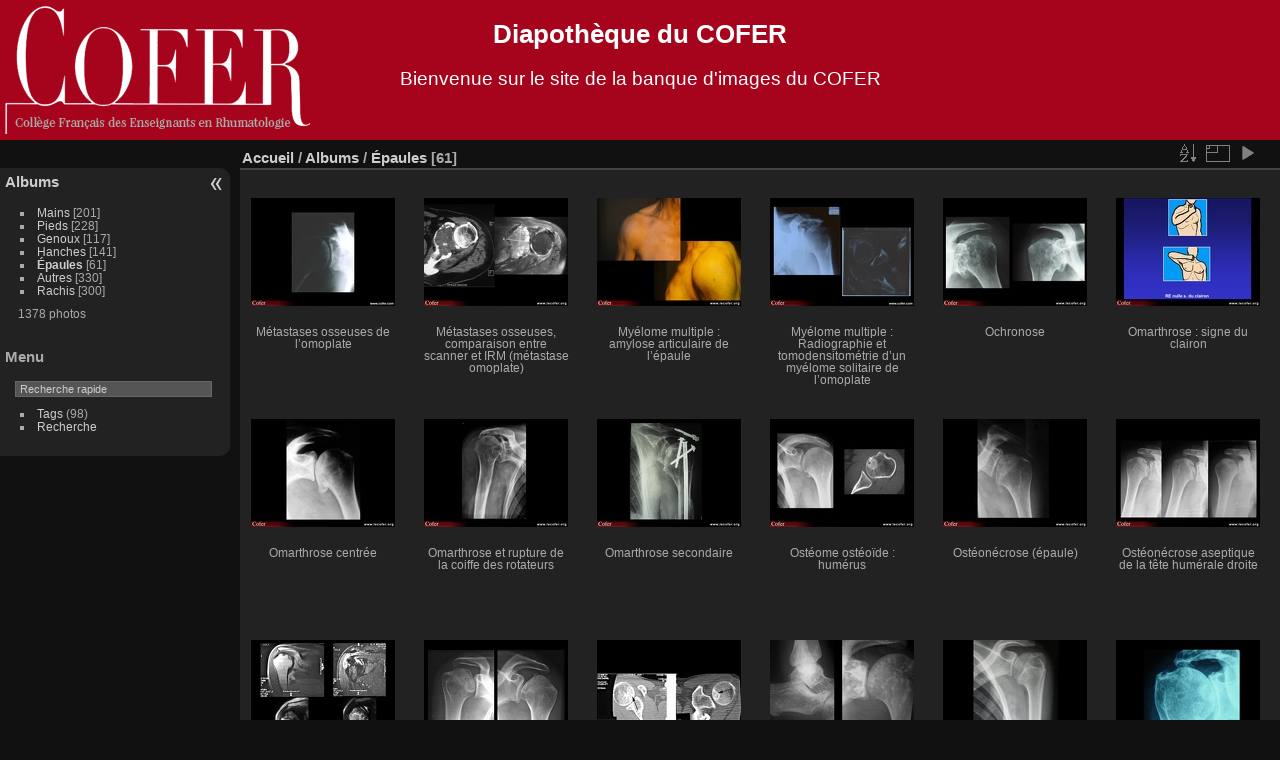

--- FILE ---
content_type: text/html; charset=utf-8
request_url: http://www.diapotheque.lecofer.org/index.php/category/2-epaules/start-36
body_size: 3703
content:
<!DOCTYPE html>
<html lang="fr" dir="ltr">
<head>
<meta charset="utf-8">
<meta name="generator" content="Piwigo (aka PWG), see piwigo.org">

 
<meta name="description" content="Épaules">

<title>Épaules | Diapothèque du COFER</title>
<link rel="shortcut icon" type="image/x-icon" href="../../../themes/default/icon/favicon.ico">

<link rel="start" title="Accueil" href="/" >
<link rel="search" title="Recherche" href="../../../search.php" >


<link rel="canonical" href="../../../index.php/category/2-epaules/start-36">

 
	<!--[if lt IE 7]>
		<link rel="stylesheet" type="text/css" href="../../../themes/default/fix-ie5-ie6.css">
	<![endif]-->
	<!--[if IE 7]>
		<link rel="stylesheet" type="text/css" href="../../../themes/default/fix-ie7.css">
	<![endif]-->
	


	<!--[if lt IE 8]>
		<link rel="stylesheet" type="text/css" href="../../../themes/elegant/fix-ie7.css">
	<![endif]-->


<!-- BEGIN get_combined -->

<link rel="stylesheet" type="text/css" href="../../../_data/combined/nooh9f.css">


<!-- END get_combined -->

<!--[if lt IE 7]>
<script type="text/javascript" src="../../../themes/default/js/pngfix.js"></script>
<![endif]-->

<style type="text/css">
.thumbnails SPAN,.thumbnails .wrap2 A,.thumbnails LABEL{width: 146px;}.thumbnails .wrap2{height: 147px;}.thumbLegend {font-size: 90%}</style>
</head>

<body id="theCategoryPage">

<div id="the_page">


<div id="theHeader"><h1>Diapothèque du COFER</h1>

<p>Bienvenue sur le site de la banque d'images du COFER</p></div>


<div id="menubar">
	<dl id="mbCategories">
<dt>
	<a href="../../../index.php/categories">Albums</a>
</dt>
<dd>
  <ul>
    <li >
      <a href="../../../index.php/category/5-mains"  title="201 photos dans cet album">Mains</a>
      <span class="menuInfoCat" title="201 photos dans cet album">[201]</span>
      </li>
    
    <li >
      <a href="../../../index.php/category/6-pieds"  title="228 photos dans cet album">Pieds</a>
      <span class="menuInfoCat" title="228 photos dans cet album">[228]</span>
      </li>
    
    <li >
      <a href="../../../index.php/category/3-genoux"  title="117 photos dans cet album">Genoux</a>
      <span class="menuInfoCat" title="117 photos dans cet album">[117]</span>
      </li>
    
    <li >
      <a href="../../../index.php/category/4-hanches"  title="141 photos dans cet album">Hanches</a>
      <span class="menuInfoCat" title="141 photos dans cet album">[141]</span>
      </li>
    
    <li class="selected">
      <a href="../../../index.php/category/2-epaules"  title="61 photos dans cet album">Épaules</a>
      <span class="menuInfoCat" title="61 photos dans cet album">[61]</span>
      </li>
    
    <li >
      <a href="../../../index.php/category/1-autres"  title="330 photos dans cet album">Autres</a>
      <span class="menuInfoCat" title="330 photos dans cet album">[330]</span>
      </li>
    
    <li >
      <a href="../../../index.php/category/7-rachis"  title="300 photos dans cet album">Rachis</a>
      <span class="menuInfoCat" title="300 photos dans cet album">[300]</span>
  </li></ul>

	<p class="totalImages">1378 photos</p>
</dd>

	</dl>
	<dl id="mbMenu">
<dt>Menu</dt>
<dd>
	<form action="../../../qsearch.php" method="get" id="quicksearch" onsubmit="return this.q.value!='' && this.q.value!=qsearch_prompt;">
		<p style="margin:0;padding:0">
			<input type="text" name="q" id="qsearchInput" onfocus="if (value==qsearch_prompt) value='';" onblur="if (value=='') value=qsearch_prompt;" style="width:90%">
		</p>
	</form>
	<script type="text/javascript">var qsearch_prompt="Recherche rapide";document.getElementById('qsearchInput').value=qsearch_prompt;</script>
	<ul><li><a href="../../../tags.php" title="Voir les tags disponibles">Tags</a> (98)</li><li><a href="../../../search.php" title="recherche" rel="search">Recherche</a></li></ul>
</dd>

	</dl>
</div><div id="menuSwitcher"></div>




<div id="content" class="content contentWithMenu">
<div class="titrePage">
	<ul class="categoryActions">
		<li><a id="sortOrderLink" title="Ordre de tri" class="pwg-state-default pwg-button" rel="nofollow"> <span class="pwg-icon pwg-icon-sort"></span><span class="pwg-button-text">Ordre de tri</span> </a> <div id="sortOrderBox" class="switchBox"> <div class="switchBoxTitle">Ordre de tri</div><span style="visibility:hidden">&#x2714; </span><a href="../../../index.php/category/2-epaules/start-36?image_order=0" rel="nofollow">Par défaut</a><br><span>&#x2714; </span>Titre de la photo, A &rarr; Z<br><span style="visibility:hidden">&#x2714; </span><a href="../../../index.php/category/2-epaules/start-36?image_order=2" rel="nofollow">Titre de la photo, Z &rarr; A</a><br><span style="visibility:hidden">&#x2714; </span><a href="../../../index.php/category/2-epaules/start-36?image_order=3" rel="nofollow">Date de création, récent &rarr; ancien</a><br><span style="visibility:hidden">&#x2714; </span><a href="../../../index.php/category/2-epaules/start-36?image_order=4" rel="nofollow">Date de création, ancien &rarr; récent</a><br><span style="visibility:hidden">&#x2714; </span><a href="../../../index.php/category/2-epaules/start-36?image_order=5" rel="nofollow">Date d'ajout, récent &rarr; ancien</a><br><span style="visibility:hidden">&#x2714; </span><a href="../../../index.php/category/2-epaules/start-36?image_order=6" rel="nofollow">Date d'ajout, ancien &rarr; récent</a><br><span style="visibility:hidden">&#x2714; </span><a href="../../../index.php/category/2-epaules/start-36?image_order=9" rel="nofollow">Nombre de visites, élevé &rarr; faible</a><br><span style="visibility:hidden">&#x2714; </span><a href="../../../index.php/category/2-epaules/start-36?image_order=10" rel="nofollow">Nombre de visites, faible &rarr; élevé</a></div></li>
		<li><a id="derivativeSwitchLink" title="Tailles de photo" class="pwg-state-default pwg-button" rel="nofollow"> <span class="pwg-icon pwg-icon-sizes"></span><span class="pwg-button-text">Tailles de photo</span> </a> <div id="derivativeSwitchBox" class="switchBox"> <div class="switchBoxTitle">Tailles de photo</div><span style="visibility:hidden">&#x2714; </span><a href="../../../index.php/category/2-epaules/start-36?display=square" rel="nofollow">Carré</a><br><span>&#x2714; </span>Miniature<br><span style="visibility:hidden">&#x2714; </span><a href="../../../index.php/category/2-epaules/start-36?display=2small" rel="nofollow">XXS - minuscule</a><br><span style="visibility:hidden">&#x2714; </span><a href="../../../index.php/category/2-epaules/start-36?display=xsmall" rel="nofollow">XS - très petit</a><br><span style="visibility:hidden">&#x2714; </span><a href="../../../index.php/category/2-epaules/start-36?display=small" rel="nofollow">S - petit</a><br><span style="visibility:hidden">&#x2714; </span><a href="../../../index.php/category/2-epaules/start-36?display=medium" rel="nofollow">M - moyen</a><br><span style="visibility:hidden">&#x2714; </span><a href="../../../index.php/category/2-epaules/start-36?display=large" rel="nofollow">L - grand</a></div></li>

		<li id="cmdSlideshow"><a href="../../../picture.php/674/category/2-epaules?slideshow=" title="diaporama" class="pwg-state-default pwg-button" rel="nofollow"> <span class="pwg-icon pwg-icon-slideshow"></span><span class="pwg-button-text">diaporama</span> </a></li>
	</ul>

<h2><a href="/">Accueil</a> / <a href="../../../index.php/categories">Albums</a> / <a href="../../../index.php/category/2-epaules">Épaules</a> [61]</h2>



</div>










<div class="loader"><img src="../../../themes/default/images/ajax_loader.gif"></div>
<ul class="thumbnails" id="thumbnails">
  <li> <span class="wrap1"> <span class="wrap2"> <a href="../../../picture.php/674/category/2-epaules"> <img class="thumbnail" src="../../../i.php/galleries/epaules/050302046-th.jpg" alt="Métastases osseuses de l’omoplate" title="Métastases osseuses de l’omoplate (13193 visites) Métastases osseuses : l'atteinte métastatique d'une omoplate est difficile à voir sur des cliché..."> </a> </span><span class="thumbLegend"> <span class="thumbName">Métastases osseuses de l’omoplate</span></span></span> </li><li> <span class="wrap1"> <span class="wrap2"> <a href="../../../picture.php/652/category/2-epaules"> <img class="thumbnail" src="../../../i.php/galleries/epaules/000000000620s-th.jpg" alt="Métastases osseuses, comparaison entre scanner et IRM (métastase omoplate)" title="Métastases osseuses, comparaison entre scanner et IRM (métastase omoplate) (13149 visites) Métastases osseuses, comparaison entre scanner et IRM (métastase omoplate)."> </a> </span><span class="thumbLegend"> <span class="thumbName">Métastases osseuses, comparaison entre scanner et IRM (métastase omoplate)</span></span></span> </li><li> <span class="wrap1"> <span class="wrap2"> <a href="../../../picture.php/672/category/2-epaules"> <img class="thumbnail" src="../../../i.php/galleries/epaules/050301003-th.jpg" alt="Myélome multiple : amylose articulaire de l’épaule" title="Myélome multiple : amylose articulaire de l’épaule (14557 visites) Myélome multiple : épaule amyloïde : de face : signe de l'épaulette ; de profil : épaule en gig..."> </a> </span><span class="thumbLegend"> <span class="thumbName">Myélome multiple : amylose articulaire de l’épaule</span></span></span> </li><li> <span class="wrap1"> <span class="wrap2"> <a href="../../../picture.php/673/category/2-epaules"> <img class="thumbnail" src="../../../i.php/galleries/epaules/050302010-th.jpg" alt="Myélome multiple : Radiographie et tomodensitométrie d’un myélome solitaire de l’omoplate" title="Myélome multiple : Radiographie et tomodensitométrie d’un myélome solitaire de l’omoplate (11720 visites) Myélome multiple : lyse de l'acromion et des extrémités distales de l'épine et de la clavicule."> </a> </span><span class="thumbLegend"> <span class="thumbName">Myélome multiple : Radiographie et tomodensitométrie d’un myélome solitaire de l’omoplate</span></span></span> </li><li> <span class="wrap1"> <span class="wrap2"> <a href="../../../picture.php/645/category/2-epaules"> <img class="thumbnail" src="../../../i.php/galleries/epaules/000000000492s-th.jpg" alt="Ochronose" title="Ochronose (11035 visites) Ochronose."> </a> </span><span class="thumbLegend"> <span class="thumbName">Ochronose</span></span></span> </li><li> <span class="wrap1"> <span class="wrap2"> <a href="../../../picture.php/675/category/2-epaules"> <img class="thumbnail" src="../../../i.php/galleries/epaules/070001031-th.jpg" alt="Omarthrose : signe du clairon" title="Omarthrose : signe du clairon (14806 visites) Schéma montrant l'impossibilité de la rotation externe en cas d'omarthrose excentrée avancée : s..."> </a> </span><span class="thumbLegend"> <span class="thumbName">Omarthrose : signe du clairon</span></span></span> </li><li> <span class="wrap1"> <span class="wrap2"> <a href="../../../picture.php/676/category/2-epaules"> <img class="thumbnail" src="../../../i.php/galleries/epaules/070002100-th.jpg" alt="Omarthrose centrée" title="Omarthrose centrée (15211 visites) Noter l'ostéophyte en battant de cloche."> </a> </span><span class="thumbLegend"> <span class="thumbName">Omarthrose centrée</span></span></span> </li><li> <span class="wrap1"> <span class="wrap2"> <a href="../../../picture.php/653/category/2-epaules"> <img class="thumbnail" src="../../../i.php/galleries/epaules/000000000622s-th.jpg" alt="Omarthrose et rupture de la coiffe des rotateurs" title="Omarthrose et rupture de la coiffe des rotateurs (11417 visites) Omarthrose et rupture de la coiffe des rotateurs."> </a> </span><span class="thumbLegend"> <span class="thumbName">Omarthrose et rupture de la coiffe des rotateurs</span></span></span> </li><li> <span class="wrap1"> <span class="wrap2"> <a href="../../../picture.php/638/category/2-epaules"> <img class="thumbnail" src="../../../i.php/galleries/epaules/000000000279-th.jpg" alt="Omarthrose secondaire" title="Omarthrose secondaire (10369 visites) Omarthrose secondaire."> </a> </span><span class="thumbLegend"> <span class="thumbName">Omarthrose secondaire</span></span></span> </li><li> <span class="wrap1"> <span class="wrap2"> <a href="../../../picture.php/641/category/2-epaules"> <img class="thumbnail" src="../../../i.php/galleries/epaules/000000000404-th.jpg" alt="Ostéome ostéoïde : humérus" title="Ostéome ostéoïde : humérus (13709 visites) Ostéome ostéoïde : humérus."> </a> </span><span class="thumbLegend"> <span class="thumbName">Ostéome ostéoïde : humérus</span></span></span> </li><li> <span class="wrap1"> <span class="wrap2"> <a href="../../../picture.php/655/category/2-epaules"> <img class="thumbnail" src="../../../i.php/galleries/epaules/000000000636s-th.jpg" alt="Ostéonécrose (épaule)" title="Ostéonécrose (épaule) (11292 visites) Ostéonécrose (épaule)."> </a> </span><span class="thumbLegend"> <span class="thumbName">Ostéonécrose (épaule)</span></span></span> </li><li> <span class="wrap1"> <span class="wrap2"> <a href="../../../picture.php/664/category/2-epaules"> <img class="thumbnail" src="../../../i.php/galleries/epaules/000000000789s-th.jpg" alt="Ostéonécrose aseptique de la tête humérale droite" title="Ostéonécrose aseptique de la tête humérale droite (13973 visites) Ostéonécrose aseptique de la tête humérale droite."> </a> </span><span class="thumbLegend"> <span class="thumbName">Ostéonécrose aseptique de la tête humérale droite</span></span></span> </li><li> <span class="wrap1"> <span class="wrap2"> <a href="../../../picture.php/634/category/2-epaules"> <img class="thumbnail" src="../../../i.php/galleries/epaules/000000000064s-th.jpg" alt="Ostéonécrose aseptique d’épaule : IRM" title="Ostéonécrose aseptique d’épaule : IRM (11986 visites) ONA d'épaule : aspects en IRM."> </a> </span><span class="thumbLegend"> <span class="thumbName">Ostéonécrose aseptique d’épaule : IRM</span></span></span> </li><li> <span class="wrap1"> <span class="wrap2"> <a href="../../../picture.php/632/category/2-epaules"> <img class="thumbnail" src="../../../i.php/galleries/epaules/000000000062s-th.jpg" alt="Ostéonécrose aseptique d’épaule : radiographies" title="Ostéonécrose aseptique d’épaule : radiographies (12205 visites) ONA d'épaule : aspects radiographiques (stade III et IV)."> </a> </span><span class="thumbLegend"> <span class="thumbName">Ostéonécrose aseptique d’épaule : radiographies</span></span></span> </li><li> <span class="wrap1"> <span class="wrap2"> <a href="../../../picture.php/633/category/2-epaules"> <img class="thumbnail" src="../../../i.php/galleries/epaules/000000000063s-th.jpg" alt="Ostéonécrose aseptique d’épaule : tomodensitométrie" title="Ostéonécrose aseptique d’épaule : tomodensitométrie (10520 visites) ONA d'épaule : aspects tomodensitométriques (stade II)."> </a> </span><span class="thumbLegend"> <span class="thumbName">Ostéonécrose aseptique d’épaule : tomodensitométrie</span></span></span> </li><li> <span class="wrap1"> <span class="wrap2"> <a href="../../../picture.php/654/category/2-epaules"> <img class="thumbnail" src="../../../i.php/galleries/epaules/000000000631s-th.jpg" alt="Ostéopoecilie (épaule, cheville)" title="Ostéopoecilie (épaule, cheville) (13695 visites) Ostéopoecilie (épaule, cheville)."> </a> </span><span class="thumbLegend"> <span class="thumbName">Ostéopoecilie (épaule, cheville)</span></span></span> </li><li> <span class="wrap1"> <span class="wrap2"> <a href="../../../picture.php/690/category/2-epaules"> <img class="thumbnail" src="../../../i.php/galleries/epaules/100002004-th.jpg" alt="Polyarthrite juvénile facteur rhumatoïde positive : atteinte de l’épaule" title="Polyarthrite juvénile facteur rhumatoïde positive : atteinte de l’épaule (11462 visites) Polyarthrite juvénile facteur rhumatoïde positive lésion érosive de la tête humérale gauche."> </a> </span><span class="thumbLegend"> <span class="thumbName">Polyarthrite juvénile facteur rhumatoïde positive : atteinte de l’épaule</span></span></span> </li><li> <span class="wrap1"> <span class="wrap2"> <a href="../../../picture.php/646/category/2-epaules"> <img class="thumbnail" src="../../../i.php/galleries/epaules/000000000506s-th.jpg" alt="Polyarthrite rhumatoïde" title="Polyarthrite rhumatoïde (11113 visites) Polyarthrite rhumatoïde."> </a> </span><span class="thumbLegend"> <span class="thumbName">Polyarthrite rhumatoïde</span></span></span> </li>
</ul>
<div class="navigationBar">
  <span class="navFirstLast"><a href="../../../index.php/category/2-epaules" rel="first">Première</a> |</span>
  <span class="navPrevNext"><a href="../../../index.php/category/2-epaules/start-18" rel="prev">Précédente</a> |</span>
          <a href="../../../index.php/category/2-epaules">1</a>
            <a href="../../../index.php/category/2-epaules/start-18">2</a>
            <span class="pageNumberSelected">3</span>
            <a href="../../../index.php/category/2-epaules/start-54">4</a>
      <span class="navPrevNext">| <a href="../../../index.php/category/2-epaules/start-54" rel="next">Suivante</a></span>
  <span class="navFirstLast">| <a href="../../../index.php/category/2-epaules/start-54" rel="last">Dernière</a></span>
</div>


</div>
<div id="copyright">


  Solution Open-source Piwigo
  
  

</div>

</div>

<!-- BEGIN get_combined -->
<script type="text/javascript" src="../../../_data/combined/opats5.js"></script>
<script type="text/javascript">//<![CDATA[

var error_icon = "../../../themes/default/icon/errors_small.png", max_requests = 3;
var p_main_menu = "on", p_pict_descr = "on", p_pict_comment = "off";
(window.SwitchBox=window.SwitchBox||[]).push("#sortOrderLink", "#sortOrderBox");
(window.SwitchBox=window.SwitchBox||[]).push("#derivativeSwitchLink", "#derivativeSwitchBox");
//]]></script>
<script type="text/javascript">
(function() {
var s,after = document.getElementsByTagName('script')[document.getElementsByTagName('script').length-1];
s=document.createElement('script'); s.type='text/javascript'; s.async=true; s.src='../../../themes/default/js/switchbox.js?v2.9.4';
after = after.parentNode.insertBefore(s, after);
})();
</script>
<!-- END get_combined -->

</body>
</html>